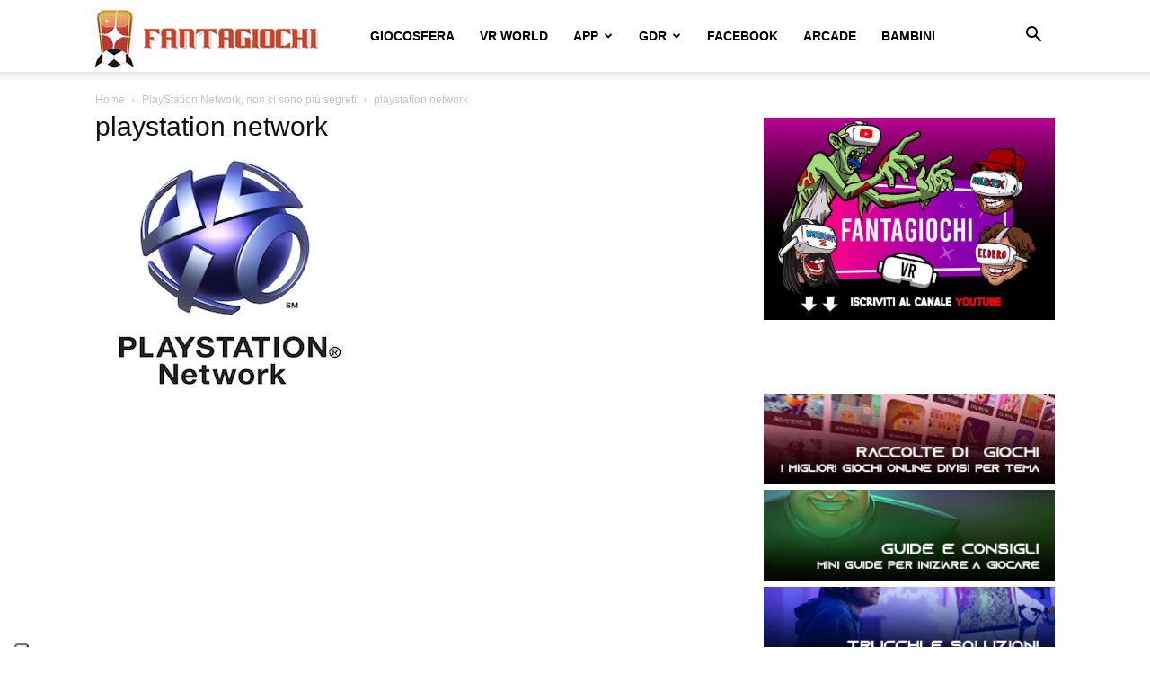

--- FILE ---
content_type: text/html; charset=utf-8
request_url: https://accounts.google.com/o/oauth2/postmessageRelay?parent=https%3A%2F%2Fwww.fantagiochi.it&jsh=m%3B%2F_%2Fscs%2Fabc-static%2F_%2Fjs%2Fk%3Dgapi.lb.en.2kN9-TZiXrM.O%2Fd%3D1%2Frs%3DAHpOoo_B4hu0FeWRuWHfxnZ3V0WubwN7Qw%2Fm%3D__features__
body_size: 162
content:
<!DOCTYPE html><html><head><title></title><meta http-equiv="content-type" content="text/html; charset=utf-8"><meta http-equiv="X-UA-Compatible" content="IE=edge"><meta name="viewport" content="width=device-width, initial-scale=1, minimum-scale=1, maximum-scale=1, user-scalable=0"><script src='https://ssl.gstatic.com/accounts/o/2580342461-postmessagerelay.js' nonce="G1WAlu13hC2HR_czw4qVnQ"></script></head><body><script type="text/javascript" src="https://apis.google.com/js/rpc:shindig_random.js?onload=init" nonce="G1WAlu13hC2HR_czw4qVnQ"></script></body></html>